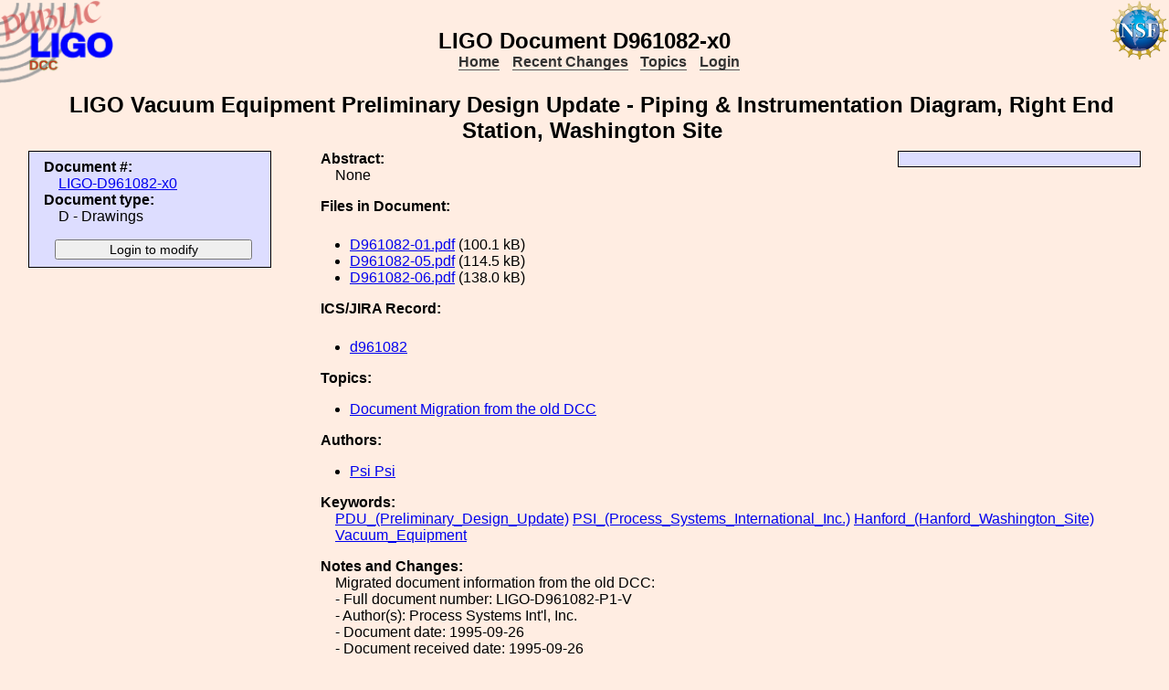

--- FILE ---
content_type: text/html; charset=ISO-8859-1
request_url: https://dcc-backup.ligo.org/LIGO-D961082/public
body_size: 2550
content:
<!DOCTYPE html PUBLIC "-//W3C//DTD XHTML 1.1//EN"
          "http://www.w3.org/TR/xhtml11/DTD/xhtml11.dtd">
<html>
   <head>
<script>var serverStatusUrl = '/cgi-bin/DocDB/serverstatus.sh'</script>
<script>var HOME_MAX_DOCS = 500</script>
<script src='https://cdnjs.cloudflare.com/ajax/libs/mathjax/2.7.5/MathJax.js?config=TeX-MML-AM_CHTML' async></script><meta http-equiv="Content-Type" content="text/html; charset=ISO-8859-1" />
<title>LIGO-D961082-x0: LIGO Vacuum Equipment Preliminary Design Update - Piping & Instrumentation Diagram, Right End Station, Washington Site</title>
<!-- 
	file_root: /usr1/www/html/public/
	document_root: /usr1/www/html/public/
	 -->
<link rel="stylesheet" href="/public/Static/css/DocDB.css" type="text/css" />
<!--[if IE]>
<link rel="stylesheet" href="/public/Static/css/DocDB_IE.css" type="text/css" />
<![endif]-->
<link rel="stylesheet" href="/public/Static/css/DocDB.css" type="text/css" />
<!--[if IE]>
<link rel="stylesheet" href="/public/Static/css/DocDB_IE.css" type="text/css" />
<![endif]-->
<link rel="stylesheet" href="/public/Static/css/LIGODocDB.css" type="text/css" />
<link rel="stylesheet" href="/public/Static/css/LIGODocDB.css" type="text/css" />
<link rel="stylesheet" href="/public/Static/css/DocDBShowDocument.css" type="text/css" />
<link rel="stylesheet" href="/public/Static/css/DocDBShowDocument.css" type="text/css" />
<script type="text/javascript" src="/public/Static/js/prototype.js?DocDBVersion=3.5.2"></script>
<script type="text/javascript" src="/public/Static/js/ValidateForm.js?DocDBVersion=3.5.2"></script>
<script type="text/javascript" src="/public/Static/js/Signatures.js?DocDBVersion=3.5.2"></script>
<script type="text/javascript" src="/public/Static/js/serverstatus.js?DocDBVersion=3.5.2"></script>
<script type="text/javascript" src="/public/Static/js/ICSLink.js?DocDBVersion=3.5.2"></script>
<script type="text/javascript" src="/public/Static/js/PopUps.js?DocDBVersion=3.5.2"></script>
<script type="text/javascript" src="/public/Static/js/MathJaxToggle.js?DocDBVersion=3.5.2"></script>
</head>
<body class="Normal" onLoad="
         if (typeof(addAuthorBlurEvent) !== 'undefined') {
            addAuthorBlurEvent();
            AUTHORLIST_STATE = 'dontpaste';
         }

         if (typeof(window.Prototype) !== 'undefined') {
            if (typeof(observeSigDivs) !== 'undefined') {
               getRemoteUser();
               if ($('signatures')) {
                  $('signatures').insert(SIG);
                  observeSigDivs();
                  getSignerList();
               }
               if ($('signoffs')) {
                  stuffGetSigs(DOCREVID);
               }
            }

            if ($('documentadd')) {
               DOCUMENTADD_LOADSTATE = $('documentadd').serialize();
            }
   }
         startServerStatus(900000);
      ">
<h1 id=title>LIGO&nbsp;Document&nbsp;D961082-x0</h1>
<div class="DocDBNavBar">
<div id=serverstatus class=serverstatus></div>
<ul class=topnav>
<li><a href="https://dcc-backup.ligo.org/cgi-bin/DocDB/DocumentDatabase">Home</a>
<li><a href="https://dcc-backup.ligo.org/cgi-bin/DocDB/ListBy?days=2&maxdocs=500">Recent Changes</a>
<li><a href="https://dcc-backup.ligo.org/cgi-bin/DocDB/ListTopics">Topics</a>
<li><a href="https://dcc-backup.ligo.org/cgi-bin/private/DocDB/DocumentDatabase">Login</a>
</ul>
</div>
<div id="RevisionInfo">
<div id="Header3Col">
<div id="DocTitle">
<h1>LIGO Vacuum Equipment Preliminary Design Update - Piping & Instrumentation Diagram, Right End Station, Washington Site</h1>
</div>
</div>
<div id="LeftColumn3Col">
<div id="BasicDocInfo">
<dl>
<dt>Document #:</dt><dd><a href="/LIGO-D961082/public" title="LIGO-D961082-x0">LIGO-D961082-x0</a></dd>
<dt>Document type:</dt><dd>D - Drawings</dd>
</dl>
</div>
<div id="UpdateButtons">
<form method="post" action="https://dcc-backup.ligo.org/cgi-bin/private/DocDB/ShowDocument?docid=18566" enctype="multipart/form-data"><div>
<input type="hidden" name="docid" value="18566"  /><input type="hidden" name="version" value="0"  /><input type="submit" name=".submit" value="Login to modify" />
</div>
</form>
</div>
</div>
<div id="MainColumn3Col">
<div id="RightColumn3Col">
</div>
<div id="Abstract">
<dl>
<dt class="InfoHeader"><span class="InfoHeader">Abstract:</span></dt>
<dd>None</dd>
</dl>
<small id='MathJaxInsert' class='MathJaxInsert'></small>
</div>
<div id="Files">
<dl>
<dt class="InfoHeader"><span class="InfoHeader">Files in Document:</span></dt>
<dd class="FileList">
<ul>
<li><a href="https://dcc-backup.ligo.org/public/0018/D961082/000/D961082-01.pdf" title="D961082-01.pdf">D961082-01.pdf</a> (100.1 kB)</li>
<li><a href="https://dcc-backup.ligo.org/public/0018/D961082/000/D961082-05.pdf" title="D961082-05.pdf">D961082-05.pdf</a> (114.5 kB)</li>
<li><a href="https://dcc-backup.ligo.org/public/0018/D961082/000/D961082-06.pdf" title="D961082-06.pdf">D961082-06.pdf</a> (138.0 kB)</li>
</ul>
</dd>
</dl>
</div>
<!-- ICS/JIRA Link for Drawings and Assemblies -->
   <div id="ICSLink">
      <dl>
         <dt class="InfoHeader">
            <span class="InfoHeader">ICS/JIRA Record:</span>
         </dt>
         <dd class="FileList">
            <ul><li>ICS_LINK</li></ul>
         </dd>
     </dl>
   </div>
   <!-- We only show the ICSLink div if it's a 'D' document. -->
   <script>
      DisplayICSLink();
   </script>
<!-- END of D Document ICS/JIRA specific code. -->
<div id="Topics">
<dl>
<dt class="InfoHeader"><span class="InfoHeader">Topics:</span></dt>
<ul>
<li><a href="https://dcc-backup.ligo.org/cgi-bin/DocDB/ListBy?topicid=72" title="Document Migration">Document Migration from the old DCC</a></li>
</ul>
</dl>
</div>
<div id="Authors"><dl><dt class="InfoHeader"><span class="InfoHeader">Authors:</span></dt><ul><li><a href="https://dcc-backup.ligo.org/cgi-bin/DocDB/ListBy?authorid=3762" title="Unknown Institution">Psi Psi</a></li></ul></dl></div><div id="Keywords">
<dl>
<dt class="InfoHeader"><span class="InfoHeader">Keywords:</span></dt>
<dd>
<a href="https://dcc-backup.ligo.org/cgi-bin/DocDB/Search?keywordsearchmode=anyword&amp;keywordsearch=PDU_(Preliminary_Design_Update)">PDU_(Preliminary_Design_Update)</a> 
<a href="https://dcc-backup.ligo.org/cgi-bin/DocDB/Search?keywordsearchmode=anyword&amp;keywordsearch=PSI_(Process_Systems_International_Inc.)">PSI_(Process_Systems_International_Inc.)</a> 
<a href="https://dcc-backup.ligo.org/cgi-bin/DocDB/Search?keywordsearchmode=anyword&amp;keywordsearch=Hanford_(Hanford_Washington_Site)">Hanford_(Hanford_Washington_Site)</a> 
<a href="https://dcc-backup.ligo.org/cgi-bin/DocDB/Search?keywordsearchmode=anyword&amp;keywordsearch=Vacuum_Equipment">Vacuum_Equipment</a> 
</dd></dl>
</div>
<div id="RevisionNote">
<dl>
<dt class="InfoHeader"><span class="InfoHeader">Notes and Changes:</span></dt>
<dd>Migrated document information from the old DCC:<br> - Full document number: LIGO-D961082-P1-V<br> - Author(s): Process Systems Int'l, Inc.<br> - Document date: 1995-09-26<br> - Document received date: 1995-09-26<br> - Document entry date: 2001-07-11<br> - ContDocNo: V049-0-017, Rev. P1<br> - Location: Livingston<br><br>Rev D961082-06-V:<br> - Full document number: LIGO-D961082-06-V<br> - Author(s): Process Systems Int'l, Inc.<br> - Document date: 1998-08-25<br> - Document received date: 1998-08-25<br> - Document entry date: 2001-07-05<br> - ContDocNo: V049-0-017, Rev. 6<br> - Location: Livingston<br><br>Rev D961082-05-V:<br> - Full document number: LIGO-D961082-05-V<br> - Author(s): Process Systems Int'l, Inc.<br> - Document date: 1997-06-11<br> - Document received date: 1997-07-10<br> - Document entry date: 1997-07-10<br> - ContDocNo: V049-0-017, Rev 5<br> - Location: Livingston<br><br>Rev D961082-01-V:<br> - Full document number: LIGO-D961082-01-V<br> - Author(s): Process Systems Int'l, Inc.<br> - Document date: 1996-04-26<br> - Document received date: 1997-09-22<br> - Document entry date: 1996-07-11<br> - ContDocNo: V049-0-017, Rev. 1<br> - Location: Livingston<br><br>Rev D961082-00-V:<br> - Full document number: LIGO-D961082-00-V<br> - Author(s): Process Systems Int'l, Inc.<br> - Document date: 1996-03-20<br> - Document received date: 1996-03-20<br> - Document entry date: 1999-05-20<br> - ContDocNo: V049-0-017, Rev.0<br> - Location: Livingston<br></dd>
</dl>
</div>
</div>
<div id="Footer3Col">
</div>
</div>
<div class="DocDBNavBar">
<div id=serverstatus class=serverstatus></div>
<ul class=topnav>
<li><a href="https://dcc-backup.ligo.org/cgi-bin/DocDB/DocumentDatabase">Home</a>
<li><a href="https://dcc-backup.ligo.org/cgi-bin/DocDB/ListBy?days=2&maxdocs=500">Recent Changes</a>
<li><a href="https://dcc-backup.ligo.org/cgi-bin/DocDB/ListTopics">Topics</a>
<li><a href="https://dcc-backup.ligo.org/cgi-bin/private/DocDB/DocumentDatabase">Login</a>
</ul>
</div>
<br><p style="clear:left"><small>
<a href="https://dcc-backup.ligo.org//wiki/index.php/Main_Page">DCC</a> <a href="/login/news.shtml">Version 3.5.2</a>, contact 
<i>
<a href="mailto:dcc-help@ligo.org">DCC Help</a>
</i>
</small><br/>

<footer class="NSFFooter">

The LIGO Laboratory is supported by the National Science Foundation and operated jointly by Caltech and MIT. Any opinions, findings and conclusions or recommendations expressed in this material do not necessarily reflect the views of the National Science Foundation.
</footer>
</body></html>
